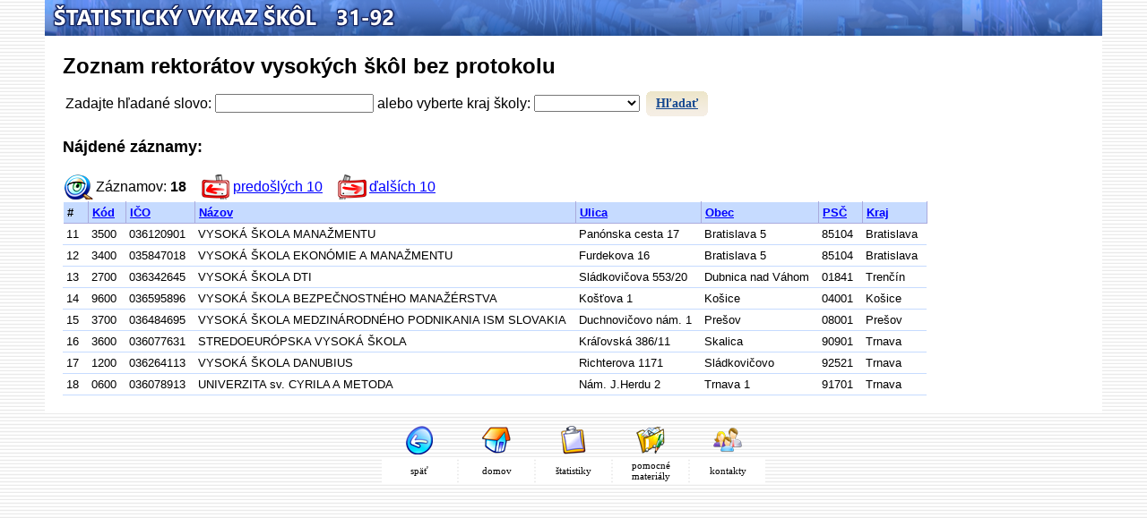

--- FILE ---
content_type: text/html; charset=windows-cp1250
request_url: https://www.v31.vykazy.sk/v31/index.php?__start=10&__state=Statistiky&__event=statVsBezProt&__orderby=obec&__orderdir=asc
body_size: 8391
content:
<html>
	<head>
		<meta http-equiv="Content-type" content="text/html; charset=Windows-1250" />
		<title>Štátny štatistický výkaz o informaèných technológiách v škole za rok 2013</title>
		<link rel="stylesheet" type="text/css" href="styles/formular.css" />
		<link rel="stylesheet" type="text/css" href="styles/financie2006.css" />
		<link rel="stylesheet" type="text/css" href="styles/reporter.css" />
		<link rel="stylesheet" type="text/css" href="styles/browser.css" />
		<script type="text/javascript" src="scripts/tools.js"></script>		
		<script type="text/javascript" src="scripts/nastav_bublinky.js"></script>
		<script type="text/javascript" src="scripts/zapamataj_hodnoty.js"></script>
		<script type="text/javascript" src="scripts/skontroluj_kategorie.js"></script>
	</head>
	
<body>
		
<div class="nadpis">
	<span style="width:800px; height: 36px; display: inline-block;
		filter:progid:DXImageTransform.Microsoft.AlphaImageLoader(src='images/title_small.png');">

		<img 	src="images/title_small.png" 
				style="filter:progid:DXImageTransform.Microsoft.Alpha(opacity=0);"
				width="800" height="36" border="0" alt=""/>
		</span>	
</div>


<div class="main">
	<div>


			<h2>Zoznam rektorátov vysokých škôl bez protokolu</h2>
		<table class="browser_filter"><form action="index.php" method="get"><input type="hidden" name="__state" value="Statistiky"></input><input type="hidden" name="__event" value="statVsBezProt"></input><input type="hidden" name="__orderby" value="obec"></input><input type="hidden" name="__orderdir" value="asc"></input><tr><td>Zadajte h¾adané slovo:</td><td><input type="text" name="search" value=""></input></td><td>alebo vyberte kraj školy:</td><td><select name="kraj"><option value=""></option><option value="0">Nezadaný</option><option value="1">Bratislava</option><option value="2">Trnava</option><option value="3">Trenèín</option><option value="4">Nitra</option><option value="5">Žilina</option><option value="6">Banská Bystrica</option><option value="7">Prešov</option><option value="8">Košice</option><option value="9">Zahranièie</option></select></td><td><table class="button"><tr><td><div class="button">
					<div class="top_left"><div class="top_right"><div class="bottom_right"><div class="bottom_left">
					<div class="button_inner"><input type="submit" class="submit" value="H¾ada"></input></div></div></div></div></div></div></td></tr></table></td></form></tr></table><h3>Nájdené záznamy:</h3><table class="browser_navigation">
<tr>
<td class="pocet">
	Záznamov: <strong>18</strong>
</td>
<td class="prev">
	<a class='prev' href="index.php?__start=0&__state=Statistiky&__event=statVsBezProt&__orderby=obec&__orderdir=asc">predošlých 10</a>
</td>
<td class="next">
	<a class='next' href="index.php?__start=10&__state=Statistiky&__event=statVsBezProt&__orderby=obec&__orderdir=asc">ïalších 10</a>
</td>
</tr>
</table>
<table class="browser"><tr><th>#</th><th><a href='index.php?__start=10&__state=Statistiky&__event=statVsBezProt&__orderby=kod&__orderdir=asc'>Kód</a></th><th><a href='index.php?__start=10&__state=Statistiky&__event=statVsBezProt&__orderby=ico&__orderdir=asc'>IÈO</a></th><th><a href='index.php?__start=10&__state=Statistiky&__event=statVsBezProt&__orderby=nazov&__orderdir=asc'>Názov</a></th><th><a href='index.php?__start=10&__state=Statistiky&__event=statVsBezProt&__orderby=ulica&__orderdir=asc'>Ulica</a></th><th class='asc'><a href='index.php?__start=10&__state=Statistiky&__event=statVsBezProt&__orderby=obec&__orderdir=desc'>Obec</a></th><th><a href='index.php?__start=10&__state=Statistiky&__event=statVsBezProt&__orderby=psc&__orderdir=asc'>PSÈ</a></th><th><a href='index.php?__start=10&__state=Statistiky&__event=statVsBezProt&__orderby=kraj&__orderdir=asc'>Kraj</a></th></tr><tr  class='even'><td>11</td><td>3500</td><td>036120901</td><td>VYSOKÁ ŠKOLA MANAŽMENTU</td><td>Panónska cesta 17</td><td>Bratislava 5</td><td>85104</td><td>Bratislava</td></tr><tr  class='odd'><td>12</td><td>3400</td><td>035847018</td><td>VYSOKÁ ŠKOLA EKONÓMIE A MANAŽMENTU</td><td>Furdekova 16</td><td>Bratislava 5</td><td>85104</td><td>Bratislava</td></tr><tr  class='even'><td>13</td><td>2700</td><td>036342645</td><td>VYSOKÁ ŠKOLA DTI</td><td>Sládkovièova 553/20</td><td>Dubnica nad Váhom</td><td>01841</td><td>Trenèín</td></tr><tr  class='odd'><td>14</td><td>9600</td><td>036595896</td><td>VYSOKÁ ŠKOLA BEZPEÈNOSTNÉHO MANAŽÉRSTVA</td><td>Košova 1</td><td>Košice</td><td>04001</td><td>Košice</td></tr><tr  class='even'><td>15</td><td>3700</td><td>036484695</td><td>VYSOKÁ ŠKOLA MEDZINÁRODNÉHO PODNIKANIA ISM SLOVAKIA</td><td>Duchnovièovo nám. 1</td><td>Prešov</td><td>08001</td><td>Prešov</td></tr><tr  class='odd'><td>16</td><td>3600</td><td>036077631</td><td>STREDOEURÓPSKA VYSOKÁ ŠKOLA</td><td>Krá¾ovská 386/11</td><td>Skalica</td><td>90901</td><td>Trnava</td></tr><tr  class='even'><td>17</td><td>1200</td><td>036264113</td><td>VYSOKÁ ŠKOLA DANUBIUS</td><td>Richterova 1171</td><td>Sládkovièovo</td><td>92521</td><td>Trnava</td></tr><tr  class='odd'><td>18</td><td>0600</td><td>036078913</td><td>UNIVERZITA sv. CYRILA A METODA</td><td>Nám. J.Herdu 2</td><td>Trnava 1</td><td>91701</td><td>Trnava</td></tr></table></div>

</div>

<center>
<table class="menu" cellpadding="2" cellspacing="2">
	<tr class="ikony">
		<td>
			<a href="index.php?__state=StatVsBezProt&__event=spat">
			<span style="width:32px; height: 32px; display: inline-block; cursor: pointer; 
			filter:progid:DXImageTransform.Microsoft.AlphaImageLoader(src='images/menu_spat.png');">
	
				<img 	src="images/menu_spat.png" 
					style="filter:progid:DXImageTransform.Microsoft.Alpha(opacity=0);"
					width="32" height="32" border="0" alt=""/>
			</span>
			</a>
		</td>

		<td>
			<a href="index.php">
			<span style="width:32px; height: 32px; display: inline-block; cursor: pointer; 
			filter:progid:DXImageTransform.Microsoft.AlphaImageLoader(src='images/menu_domov.png');">
	
				<img 	src="images/menu_domov.png" 
					style="filter:progid:DXImageTransform.Microsoft.Alpha(opacity=0);"
					width="32" height="32" border="0" alt=""/>
			</span>	
			</a>
		</td>

		<!-----
		<td>
			<a href="index.php?__state=&__event=pripomienka">
			<span style="width:32px; height: 32px; display: inline-block; cursor: pointer; 
			filter:progid:DXImageTransform.Microsoft.AlphaImageLoader(src='images/menu_pripomienky.png');">
	
				<img 	src="images/menu_pripomienky.png" 
					style="filter:progid:DXImageTransform.Microsoft.Alpha(opacity=0);"
					width="32" height="32" border="0" alt=""/>
			</span>	
			</a>
		</td>----->

		<td>
			<a href="index.php?__state=&__event=statistiky">
			<span style="width:32px; height: 32px; display: inline-block; cursor: pointer; 
			filter:progid:DXImageTransform.Microsoft.AlphaImageLoader(src='images/menu_statistiky.png');">
	
				<img 	src="images/menu_statistiky.png" 
					style="filter:progid:DXImageTransform.Microsoft.Alpha(opacity=0);"
					width="32" height="32" border="0" alt=""/>
			</span>
			</a>
		</td>

		<td>
			<a href="index.php?__state=&__event=pomoc">
			<span style="width:32px; height: 32px; display: inline-block; cursor: pointer; 
			filter:progid:DXImageTransform.Microsoft.AlphaImageLoader(src='images/menu_pomoc.png');">
	
				<img 	src="images/menu_pomoc.png" 
					style="filter:progid:DXImageTransform.Microsoft.Alpha(opacity=0);"
					width="32" height="32" border="0" alt=""/>
			</span>	
			</a>
		</td>	
		
		<td>
			<a href="index.php?__state=&__event=kontakt">
			<span style="width:32px; height: 32px; display: inline-block; cursor: pointer; 
			filter:progid:DXImageTransform.Microsoft.AlphaImageLoader(src='images/menu_kontakty.png');">
	
				<img 	src="images/menu_kontakty.png" 
					style="filter:progid:DXImageTransform.Microsoft.Alpha(opacity=0);"
					width="32" height="32" border="0" alt=""/>
			</span>	
			</a>
		</td>		
	</tr>

	<tr class="texty">
		<td>
			<a href="index.php?__state=StatVsBezProt&__event=spat">spä</a>
		</td>
		<td>
			<a href="index.php">domov</a>
		</td>
		<!----<td>
			<a href="index.php?__state=&__event=pripomienka">pripomienky</a>
		</td>---->
		<td>
			<a href="index.php?__state=&__event=statistiky">štatistiky</a>
		</td>
		<td>
			<a href="index.php?__state=&__event=pomoc">pomocné materiály</a>
		</td>
		<td>
			<a href="index.php?__state=&__event=kontakt">kontakty</a>
		</td>
	</tr>
</table>
</center>

</body>

</html>

--- FILE ---
content_type: text/css
request_url: https://www.v31.vykazy.sk/v31/styles/formular.css
body_size: 2734
content:
table.data {
}

table.data th {
	font-size: 13px;
}

table.data td {
	padding-left: 10px;
	padding-right: 10px;
	font-family: arial;
	font-size: 13px;
}

table.data td.popis {
	padding-top: 4px;
	padding-bottom: 4px;
	width: 500px;
}

table.data td.polozka {
	text-align: center;
	width: 160px;
}

table.data td.polozka input {
	width: 100px;
}

table.data td.buttony {
	padding-top: 30px;
	text-align: center;
}

/* -- hlasky -- */

div.cervena {
	background-color: red;
	color: white;
	text-align: left;
	font-weight: bold;
	padding: 4px;
	margin-bottom: 1px;
}

div.zlta {
	background-color: yellow;
	color: black;
	text-align: left;
	font-weight: bold;
	padding: 4px;
	margin-bottom: 1px;
}

div.svetla {
	background-color: #ffff99;
	color: black;
	text-align: left;
	font-weight: bold;
	padding: 4px;
	margin-bottom: 1px;
}

/* -- bezfarebne -- */

tr.format100 { }

tr.format101 { font-weight: bold; }

tr.format110 { }
tr.format110 td.popis { padding-left: 30px; }

tr.format111 { font-weight: bold; }
tr.format111 td.popis { padding-left: 30px; }

tr.format120 { }
tr.format120 td.popis { padding-left: 50px; }

tr.format121 { font-weight: bold; }
tr.format121 td.popis { padding-left: 50px; }

/* -- modre -- */

tr.format200 { background-color: #C6DBFF; }

tr.format201 { background-color: #C6DBFF; font-weight: bold;}

tr.format210 { background-color: #C6DBFF; }
tr.format210 td.popis { padding-left: 30px; }

tr.format211 { background-color: #C6DBFF; }
tr.format211 td.popis { padding-left: 30px; }

tr.format220 { background-color: #C6DBFF; }
tr.format220 td.popis { padding-left: 50px; }

tr.format221 { background-color: #C6DBFF; font-weight: bold;}
tr.format221 td.popis { padding-left: 50px; }

/* -- cervene -- */

tr.format300 { background-color: #F5BDB8; }

tr.format301 { background-color: #F5BDB8; font-weight: bold;}

tr.format310 { background-color: #F5BDB8; }
tr.format310 td.popis { padding-left: 30px; }

tr.format311 { background-color: #F5BDB8; }
tr.format311 td.popis { padding-left: 30px; }

tr.format320 { background-color: #F5BDB8; }
tr.format320 td.popis { padding-left: 50px; }

tr.format321 { background-color: #F5BDB8; font-weight: bold;}
tr.format321 td.popis { padding-left: 50px; }


/* -- zelene -- */

tr.format400 { background-color: #B5EFBD; }

tr.format401 { background-color: #B5EFBD; font-weight: bold;}

tr.format410 { background-color: #B5EFBD; }
tr.format410 td.popis { padding-left: 30px; }

tr.format411 { background-color: #B5EFBD; }
tr.format411 td.popis { padding-left: 30px; }

tr.format420 { background-color: #B5EFBD; }
tr.format420 td.popis { padding-left: 50px; }

tr.format421 { background-color: #B5EFBD; font-weight: bold;}
tr.format421 td.popis { padding-left: 50px; }



--- FILE ---
content_type: text/css
request_url: https://www.v31.vykazy.sk/v31/styles/financie2006.css
body_size: 7207
content:
body {
	background-image: url(../images/main-back.png);
	padding-left: 50px;
	padding-right: 50px;
	margin: 0px;
	font-family: arial;
}

a {
	color: blue;
}

a:visited {
	color: blue;
}

a:hover {
	color: #0000dd;
}



div.main {
	padding: 20px;
	margin-bottom: 10px;
	background-color: white;
}


div.nadpis {
	background-image: url(../images/nadpis.png);
	background-color: #122E50;
	padding-bottom: 4px;
}


div.top_left {
	background-image: url(../images/top-left.gif);
	background-repeat: no-repeat;
	background-position: top left;
}

div.top_right {
	background-image: url(../images/top-right.gif);
	background-repeat: no-repeat;
	background-position: top right;
}

div.bottom_left {
	background-image: url(../images/bottom-left.gif);
	background-repeat: no-repeat;
	background-position: bottom left;
}

div.bottom_right {
	background-image: url(../images/bottom-right.gif);
	background-repeat: no-repeat;
	background-position: bottom right;
}


h2 {
	font-size: 24px;
	font-weight: bold;
	margin-top: 0px;
	margin-bottom: 8px;
}

h2 span.warning {
	font-size: 18px;
	color: red;
}

h3 {
	font-size: 18px;
}

h3.warning {
	color: red;
	margin: 2px;
}

h3.separator {
	margin-top: 20px;
	padding-top: 10px;
	border-width: 2px 0px 0px 0px;
	border-color: #5F86D7;
	border-style: dotted;
}

h3.uvodny_napis {
	text-align: center;
}

h5.uvodny_napis {
	text-align: center;
}

h4 {
	font-size: 15px;
	color: #444444;
	margin-left: 20px;
}

h4.ns {
	margin-left: 0px;
	margin-top: 20px;
	padding-top: 10px;
	border-width: 2px 0px 0px 0px;
	border-color: #5F86D7;
	border-style: dotted;
}


span.debug {
	display: none;
}

li {
	margin-top: 4px;
	margin-bottom: 4px;
}





div.nadpis span {
	margin: 0px;
	padding: 0px;
}


input.submit {
	border-width: 1px;
	font-weight: bold;
	font-family: verdana;
	font-size: 14px;
	background: none;
	border-style: none;
	border-color: #888888;
	border-width: 1px;
	cursor: pointer;
	color: #154890;
	text-decoration: underline;
/*	width: 100%;
	padding-left: 20px;
	padding-right: 20px;*/
}

/*	buttony 	*/

div.button {
	padding: 0px;
	background-image: url(../images/button-back-6.png);
/*	background-color: #EFDCC4;*/
	background-repeat: repeat-x;
}

div.button_inner {
	padding: 5px;
}



/* menu */

table.menu td {
	font-family: verdana;
	font-size: 11px;
	width: 80px;
	text-align: center;
}

table.menu tr.texty td {
	background: white;
}

table.menu tr.texty td a {
	color: black;
	text-decoration: none;
}

table.menu tr.texty td a:hover {
	color: black;
	text-decoration: none;
}

table.menu tr.texty td a:visited {
	color: black;
	text-decoration: none;
}

/* pripomienky */

table.pripomienka td.nadpis {
	font-weight: bold;
	background-color: #ECE9D8;
	background-image: url(../images/button-back-6.png);
	border-width: 1px;
	border-style: solid;
	border-color: #CCA985;
	font-size: 14px;
	padding: 3px;
}

table.pripomienka td.popis {
	padding-left: 20px;
}

table.pripomienka td input {
	width: 300px;
}

table.pripomienka td select {
	width: 300px;
}



/* vyber akcii */

td.zadavaniePS {
	width: 50%;
	vertical-align: top;
}

td.zadavanie NS {
	width: 50%;
	vertical-align: top;
}


/* zadavanie ico */

table.zadajte_ico td {
}




/* formular preberania */

table.prebrate_protokoly {
	background-color: #CCA985;
}

table.prebrate_protokoly td {
	padding: 2px;
	font-size: 14px;
	background-color: #ECE9D8;
	background-image: url(../images/button-back-6.png);
	padding-left: 8px;
	padding-right: 8px;	
}

form.odober {
	margin: 0px;
	padding: 0px;
}

/* vyber kategorii */

table.kategorie {
	background-color: #CCA985;
	border-spacing: 1px;
}

table.kategorie td {
	padding-top: 4px;
	padding-bottom: 4px;
	padding-left: 8px;
	padding-right: 8px;	
	background-color: #ECE9D8;
	background-image: url(../images/button-back-6.png);
	font-size: 14px;
}

table.kategorie tr.zadane td {
	background-color: #A6F7CF;
	background-image: none;
}

table.kategorie tr.nespravne td {
	background-color: red;
	color: white;
	background-image: none;
}

table.kategorie tr.nespravne td {
	background-color: red;
	color: white;
	background-image: none;
}

table.kategorie tr.podozrive td {
	background-color: yellow;
	color: black;
	background-image: none;	
}

table.kategorie tr.nespravne td input.submit {
	color: white;
}

form.zadat_udaje {
	margin: 0px;
	padding: 0px;
}


/* potvrdenie udajov */


table.potvrdenie_udajov td.name {
	color: #646464;
	font-size: 14px;
}

/* formular kategorie */

table.kategoria_nadpis {
}

table.kategoria_nadpis td {
	text-align: left;
	vertical-align: top;
	padding-right: 20px;
}

table.kategoria_nadpis td.help {
	padding: 2px;
	width: 70px;
}

table.kategoria_nadpis td.print {
	padding: 2px;
	width: 70px;
}

table.kategoria_nadpis td.help div.help {
	font-family: verdana;
	font-size: 11px;
	width: 60px;
	height: 60px;
	text-align: center;
}

table.kategoria_nadpis td.print div.print {
	font-family: verdana;
	font-size: 11px;
	width: 60px;
	height: 60px;
	text-align: center;
}

table.kategoria_nadpis td a {
	color: black;
	text-decoration: none;
}

table.kategoria_nadpis td a:hover {
	color: black;
	text-decoration: none;
}

table.kategoria_nadpis td a:visited {
	color: black;
	text-decoration: none;
}

/*
 * nadpis farby: 122360, BAD7F5
 *
 */

/* uvodna stranka */

ul.uvodne_info span.subj {
	font-weight: bold;
}

ul.uvodne_info span.datum {
	font-weight: bold;
	font-style: italic;
}

table.uvod_pomocne td {
	vertical-align: top;
}


table.uvod_pomocne td.terminy {
	padding-right: 20px;
}

table.uvod_pomocne td.materialy {
}

table.uvod_pomocne td ul {
	padding-left: 0px;
	margin-left: 15px;
}


/* bublinkova napoveda */

div.bublinka_visible {
	border-style: solid;
	border-width: 1px;
	border-color: #dddddd;
	background-color: #FFFFE1;
	font-size: 12px;
	padding: 5px;
	position: absolute;
	width: 400px;
	margin-top: 20px;
}

div.bublinka {
	display: none;
}


/* kontakty */

table.kontakty {
	margin-top: 20px;
}

table.kontakty td {
	vertical-align: top;
	width: 50%;
	padding: 5px;
}

/* statistiky podla dni */

table.StatDni td { 
	font-size: 14px;
}

/* statistiky podla krajov */

table.StatKraje td {
	font-size: 14px;
	padding: 5px;
}

table.StatKraje div.back {
	height: 10px;
	width: 400px;
	border-color: #2E3192;
	border-style: solid;
	border-width: 1px;
	background-color: #6DCFF6;
}

table.StatKraje tr.total td {
	font-weight: bold;
}

table.StatKraje tr.total div.back {
	border-width: 2px;
}

/* statistiky main */

ul.statistiky li {
	margin: 10px;
}

table.ZberInfo td {
	background: #eeeeee;
	border: 1px solid #cccccc;
	padding: 4px;
	text-align: center;
	vertical-align: middle;
}

div.hidden {
	display: none;
}

div.visible {
	display: block;
}

table.urady td {
	width: 200px;
}

table.pripomienka table.urady td input {
	width: 20px;
}
/*tabulka na stranke Pomoc pre vypis Kontaktov*/

table.pomoc-kontakty tr.nadpis td {
	
	text-decoration:underline;

}
table.pomoc-kontakty tr.ostatne td.lavy {

	text-decoration:none;
	padding-right: 50px;
}
table.pomoc-kontakty tr.ostatne td.pravy {
	padding-right: 50px;
	text-decoration:none;
}	
table.pomoc-kontakty span.tucne {
	font-weight: bold;
}	
table.pomoc-kontakty span.podciarknute {
	text-decoration:underline;
}	

--- FILE ---
content_type: text/css
request_url: https://www.v31.vykazy.sk/v31/styles/reporter.css
body_size: 620
content:
/* ---- ERRORY a MESSAGE ---- */

div.error {
	padding-left: 36px;
	padding-top: 4px;
	padding-bottom: 8px;
	margin: 10px;
	background-image: url('../images/error.png');
	background-repeat: no-repeat;
}

div.error p {
	display: block;
	margin: 2px;
	color: red;
	font-weight: bold;
	font-size: 14px;
	font-family: verdana;
}

div.note {
	padding-left: 36px;
	padding-top: 4px;
	padding-bottom: 8px;
	margin: 10px;
	background-image: url('../images/message.png');
	background-repeat: no-repeat;
}

div.note p {
	display: block;
	margin: 2px;
	color: green;
	font-weight: bold;
	font-size: 14px;
	font-family: verdana;
}



--- FILE ---
content_type: text/css
request_url: https://www.v31.vykazy.sk/v31/styles/browser.css
body_size: 987
content:
table.browser {
	border-spacing: 0px;
	border-collapse: collapse;
}

table.browser td {
	font-size: 13px;
	border-width: 0px 0px 1px 0px;
	border-style: solid;
	border-color: #C6DBFF;
	margin: 0px;
	padding: 4px;
	padding-right: 10px;
}

table.browser th {
	background-color: #c6dbff;
	color: black;
	font-size: 13px;
	padding: 4px;
	text-align: left;
	border-color: white #aaaadd #aaaadd white;
	border-width: 1px 1px 1px 1px;
	border-style: solid;
}

table.browser_navigation td {
	padding: 5px;
	border: none;
}

table.browser_navigation td.prev {
	background-image: url(../images/left.png);
	background-repeat: no-repeat;
	padding-left: 35px;
	padding-right: 15px;
}

table.browser_navigation td.next {
	background-image: url(../images/right.png);
	background-repeat: no-repeat;
	padding-left: 35px;
	padding-right: 15px;
}

table.browser_navigation td.pocet {
	background-image: url(../images/pocet.png);
	background-repeat: no-repeat;
	padding-left: 35px;
	padding-right: 15px;
}



--- FILE ---
content_type: application/javascript
request_url: https://www.v31.vykazy.sk/v31/scripts/nastav_bublinky.js
body_size: 1432
content:


/* functions */

/*
document.onmousemove = mouseMove;

function mouseMove(ev){
	ev           = ev || window.event;
	var mousePos = mouseCoords(ev);
}

function mouseCoords(ev){
	if(ev.pageX || ev.pageY){
		return {x:ev.pageX, y:ev.pageY};
	}
	return {
		x:ev.clientX + document.body.scrollLeft - document.body.clientLeft,
		y:ev.clientY + document.body.scrollTop  - document.body.clientTop
	};
}

*/





function setBublinkaClass(parent_node, old_class, new_class) {
	var help = parent_node.getElementsByTagName("div");
	for (var i=0; i<help.length; i++) {
		if (help[i].className == old_class) {
			help[i].className = new_class;
//			help[i].style.left = window.event.clientX + document.body.scrollLeft - document.body.clientLeft;
//			help[i].style.top = window.event.clientY + document.body.scrollTop - document.body.clientTop;
		}
	}
}

function nastavBublinky() {
	// find help divs and setup event for parent cell

	var divs = document.getElementsByTagName("div");
	for (var i=0; i<divs.length; i++) {
		if (divs[i].className == "bublinka") {
			// help exists
			var parent_node = divs[i].parentNode.parentNode;
			parent_node.onmouseover =  function () { setBublinkaClass(this, "bublinka", "bublinka_visible"); }
			parent_node.onmouseout = function () { setBublinkaClass(this, "bublinka_visible", "bublinka"); }
		}
	}
}



/* main */

addInit(nastavBublinky);


--- FILE ---
content_type: application/javascript
request_url: https://www.v31.vykazy.sk/v31/scripts/skontroluj_kategorie.js
body_size: 652
content:


function skontrolujKategorie() {
	vsetkyZadane = true;
	var tables = document.getElementsByTagName("table");
	for (var i=0; i<tables.length; i++) {
		if (tables[i].className == "kategorie") {
			var rows = tables[i].getElementsByTagName("tr");
			vsetkyZadane = true;
			for (var j=0; j<rows.length; j++) {
//				if (rows[j].className != "zadane") {
				if (rows[j].className != "zadane" && rows[j].className != "podozrive") {
					vsetkyZadane = false;
				}
			}
		}
	}
	if (!vsetkyZadane) {
		return confirm("Ešte Ste nezadali údaje pre všetky kategórie. \n\nNaozaj odoslať formulár?");
	} else {
		return true;
	}
	
}




--- FILE ---
content_type: application/javascript
request_url: https://www.v31.vykazy.sk/v31/scripts/zapamataj_hodnoty.js
body_size: 2877
content:
var resetni = false;

function get_cookie(name)
{
	var s = document.cookie;
	var index = s.indexOf(name + "=");
	if (index < 0) {
		return null;
	} else {
		var index2 = s.indexOf(";", index);
		if (index2 < 0) {
			var stop = s.length;
		} else {
			var stop = index2;
		}	
		var start = index+name.length+1;

		return unescape(s.substring(start, stop));
	}
}

function set_cookie_date(name, value, mydate)
{
	document.cookie = name+"="+escape(value)+"; expires="+mydate.toGMTString();
}

function set_cookie(name, value)
{
	var d = new Date(2029, 6, 6);
	set_cookie_date(name, value, d);
}

/* -------------------------------------------------------------------- */

function saveInputs(pid) {
	var inputs = document.getElementsByTagName('input');
	var s = "";
	for (i=0; i<inputs.length; i++) {
		if (inputs[i] != null) {
			if (inputs[i].id != "") {
				s += "&" + inputs[i].id + "=" + inputs[i].value;
			}
		}
	}
	set_cookie(pid + "_inputs", s);
}	

function loadInputs(pid) {
	var s = get_cookie(pid + "_inputs");
	if (s == null) {
		return;
	}

	var s_pairs = s.split('&');	
	var tmp;

	for (i=0; i<s_pairs.length; i++) {
		tmp = s_pairs[i].split('=');
		var element = document.getElementById(tmp[0]);
		if (element != null) {
			element.value = tmp[1];
		}	
	}
}

function resetInputs(pid) {
	set_cookie(pid + "_inputs", "");
}

function nastavLoad() {
	var tables = document.getElementsByTagName("table");
	for (var i=0; i<tables.length; i++) {
		if (tables[i].className == "data") {
			loadInputs("eduzber");
			return;
		}
	}
}

function nastavUnLoad() {
	var tables = document.getElementsByTagName("table");
	for (var i=0; i<tables.length; i++) {
		if (tables[i].className == "data") {
			if (resetni) {
				resetInputs("eduzber");
			} else {
				saveInputs("eduzber");
			}
		}
	}
}

function nastavReset() {
	var inputs = document.getElementsByTagName("input");
	for (var i=0; i<inputs.length; i++) {
		// resetni pri kliknuti na Vynulovat button
		if ( (inputs[i].getAttribute("name") == "__event") && (inputs[i].getAttribute("value") == "Vynulovať") ) {
			inputs[i].onclick = function () {
				resetni = true;
			}
		}

		// resetni pri nacitani stranky s vyberom kategorii
		if ( (inputs[i].getAttribute("name") == "__state") && 
			( (inputs[i].getAttribute("value") == "VyberKategorii") || (inputs[i].getAttribute("value") == "VyberKategoriiNS")) ) {
				resetInputs("eduzber");
		}

	}
}


/* initialization */

try {
	window.addEventListener("load", nastavLoad, true);
	window.addEventListener("load", nastavReset, true);
	window.addEventListener("unload", nastavUnLoad, true);
} catch (e) {
	window.attachEvent("onload", nastavLoad);
	window.attachEvent("onload", nastavReset);
	window.attachEvent("onunload", nastavUnLoad);
}



--- FILE ---
content_type: application/javascript
request_url: https://www.v31.vykazy.sk/v31/scripts/tools.js
body_size: 6302
content:
var TRAVEL_ORDER_FORM = "TravelOrderFormContents";
var TRAVEL_ORDER_COPY_FORM = "TravelOrderCopyFormContents";
var TRAVEL_ORDER_APPROVAL_FORM = "TravelOrderApprovalFormContents";
var TRAVEL_ACCOUNT_FORM = "TravelAccountFormContents";
var TRAVEL_ACCOUNT_APPROVAL_FORM = "TravelAccountApprovalFormContents";
var TRAVEL_ACCOUNT_VIEW_FORM = "TravelAccountViewFormContents";

var ATTACHED_EVENTS = new Array();


function addInit(func) {
	try {
		window.addEventListener("load", func, false);
	} catch (e) {
		window.attachEvent("onload", func);
	}
}

function addEvent(obj, ev, func) {
	try {
		obj.addEventListener(ev, func, false);
	} catch (e) {
		obj.attachEvent("on"+ev, func);
	}
	if (obj.uniqueID) {
		var id = obj.uniqueID;
		if (ATTACHED_EVENTS[id] == null) {
			ATTACHED_EVENTS[id] = new Array();
		}
		if (ATTACHED_EVENTS[id][ev] == null) {
			ATTACHED_EVENTS[id][ev] = new Array();
		}
		ATTACHED_EVENTS[id][ev].push(func);
	}
}

function getEvents(obj) {
	if (obj.uniqueID) {
		return ATTACHED_EVENTS[obj.uniqueID];
	} else {
		return null;
	}
}

function getChildrenByTagName(element, tag) {
	var children = new Array();
	for (var i=0; i<element.childNodes.length; i++) {
		if (element.childNodes[i].nodeName.toLowerCase() == tag) {
			children.push(element.childNodes[i]);
		}
	}
	return children;
}

function getFirstChildElementByName(element, name)
{
	var childInputs = element.getElementsByTagName("input");
	for (var i=0; i<childInputs.length; i++) {	
		if (childInputs[i].getAttribute("name") == name) {
			return childInputs[i];
		}
	}	
	return null;
}

function getInputValue(element)
{
	if (element.localName!="select" && element.localName!="SELECT")
	{
		ret = element.value;
		return ret;
	}
	else
	{
		return getSelectedValue(element);
	}
}

/* mappers */


function mapOne(objects, funcName, parameter) {
	for (i=0; i<objects.length; i++) {
		eval("objects[i]."+funcName+"(parameter)");
	}

}

function mapTwo(objects, funcName, para1, para2) {
	for (i=0; i<objects.length; i++) {
		eval("objects[i]."+funcName+"(para1,para2)");
	}
}

/*
function xmlToMap(node) {
	if (node == null) {
		return new Array();
	} else {
		var allText = true;
		var textValues = "";

		for (var i=0; i<node.childNodes.length; i++) {
			if (node.childNodes[i].nodeType != 3) {
				allText = false;
				break;
			} else {
				textValues += node.childNodes[i].nodeValue;
			}
		}

		if (allText) {
			return textValues;
		} else {
			map = new Array();
			for (var i=0; i<node.childNodes.length; i++) {
				if (node.childNodes[i].nodeType == 1) {
					map[node.childNodes[i].nodeName] = xmlToMap(node.childNodes[i]);
				}
			}
			return map;
		}
	}
	
}
*/



function removeNonSelectedOptions(select) {
	while(removeFirstNonSelectedOption(select)) ;
}

function removeFirstNonSelectedOption(container) {
	var options = container.getElementsByTagName("option");
	for (var i=0; i<options.length; i++) {
		if (options[i].selected != true) {
			options[i].parentNode.removeChild(options[i]);
			return true;
		}
	}	
	return false;
}

function selectOption(select, optionValue) {
	var options = select.getElementsByTagName("option");
	for (var i=0; i<options.length; i++ ){
		if (options[i].value == optionValue) {
			options[i].selected = true;
		} else {
			options[i].selected = false;
		}
	}
}

function removeFirstNodeByClass(parentNode, nodeName, className) {
	var nodes = parentNode.getElementsByTagName(nodeName);
	for (var i=0; i<nodes.length; i++) {
		if (nodes[i].className == className) {
			parentNode.removeChild(nodes[i]);
			return true;
		}
	}
	return false;
}


function isInt(myNum)
{
	var myMod = myNum % 1;
	if (myMod == 0)
	{
		return true;
	}
	else
	{
		return false;
	}	
}

function stringToFloat(string) {
	var value = parseFloat(string);
	if (isNaN(value)) {
		value = 0;
	}
	return value;
}

function getSelectValue(select) {
	try {
		return select.options[select.selectedIndex].value;
	} catch (e) {
		return null;
	}
}

function isNaNLocal(number)
{	
	var numberParts = new Array();
	var numberStr = new String();
	numberStr = number + '';

	if (numberStr.indexOf(".")>=0)
	{
		return true;	
	}

	numberParts = numberStr.split(',');
	if (numberParts.length>3)
	{
		return true;
	}

	var isNumber = true;

	for (var i=0; i<numberParts.length; i++)
	{
		isNumber = isNumber && isInt(numberParts[i]);
	}

	return !isNumber;
}

function getElementsByClassname(tagName, className, type)
{
	var resultElements = new Array();
	var elements = document.getElementsByTagName(tagName);
	var i = 0;
	for (var j=0; j<elements.length; j++)
	{
		var inputType = elements[j].getAttribute("type");
		var typeOk = true;

		if (type!=null)
		{
		//	if && inputType!=null)
			typeOk = (inputType==type);
		}

		if (typeOk)			
		{
			if (elements[j].className==className)
			{
				resultElements[i] = elements[j];
				i++;
			}
		}
	}

	return resultElements;
}

function getButtonsByClassname(className)
{
	var resultElements = new Array();
	resultElements = getElementsByClassname("input", className, "button");

	return resultElements;
}



function removeChildNodes(node) {
//	alert("removing child nodes " + node.childNodes + " (" + node.childNodes.length + ") for node: " + node);
	while (node.hasChildNodes()) {
		node.removeChild(node.childNodes[0]);
	}
}

/* form testers */

function isTravelOrderForm() {
	return (document.getElementById(TRAVEL_ORDER_FORM) != null);
}

function isTravelOrderCopyForm() {
	return (document.getElementById(TRAVEL_ORDER_COPY_FORM) != null);
}

function isTravelOrderApprovalForm() {
	return (document.getElementById(TRAVEL_ORDER_APPROVAL_FORM) != null);
}

function isTravelAccountForm() {
	return (document.getElementById(TRAVEL_ACCOUNT_FORM) != null);
}

function isTravelAccountApprovalForm() {
	return (document.getElementById(TRAVEL_ACCOUNT_APPROVAL_FORM) != null);
}
	
function isTravelAccountViewForm() {
	return (document.getElementById(TRAVEL_ACCOUNT_VIEW_FORM) != null);
}

String.prototype.trim = function() { return this.replace(/^\s+|\s+$/, ''); };